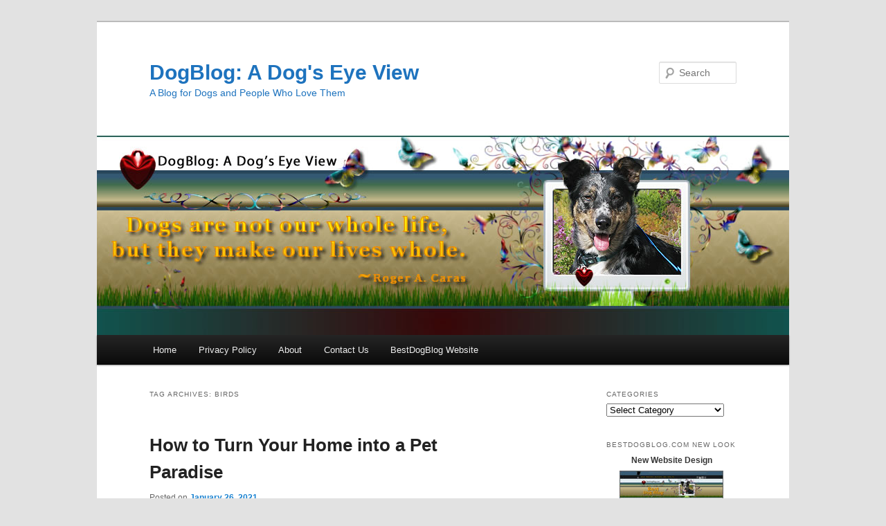

--- FILE ---
content_type: text/html; charset=UTF-8
request_url: https://dogblog.inet-success.com/tag/birds/
body_size: 13152
content:
<!DOCTYPE html>
<!--[if IE 6]>
<html id="ie6" lang="en-US">
<![endif]-->
<!--[if IE 7]>
<html id="ie7" lang="en-US">
<![endif]-->
<!--[if IE 8]>
<html id="ie8" lang="en-US">
<![endif]-->
<!--[if !(IE 6) & !(IE 7) & !(IE 8)]><!-->
<html lang="en-US">
<!--<![endif]-->
<head>
<meta charset="UTF-8" />
<meta name="viewport" content="width=device-width, initial-scale=1.0" />
<title>
birds | DogBlog: A Dog&#039;s Eye View	</title>
<link rel="profile" href="https://gmpg.org/xfn/11" />
<link rel="stylesheet" type="text/css" media="all" href="https://dogblog.inet-success.com/wp-content/themes/twentyeleven/style.css?ver=20250415" />
<link rel="pingback" href="https://dogblog.inet-success.com/xmlrpc.php">
<!--[if lt IE 9]>
<script src="https://dogblog.inet-success.com/wp-content/themes/twentyeleven/js/html5.js?ver=3.7.0" type="text/javascript"></script>
<![endif]-->
<meta name='robots' content='max-image-preview:large' />
	<style>img:is([sizes="auto" i], [sizes^="auto," i]) { contain-intrinsic-size: 3000px 1500px }</style>
	<link rel='dns-prefetch' href='//www.googletagmanager.com' />
<link rel="alternate" type="application/rss+xml" title="DogBlog: A Dog&#039;s Eye View &raquo; Feed" href="https://dogblog.inet-success.com/feed/" />
<link rel="alternate" type="application/rss+xml" title="DogBlog: A Dog&#039;s Eye View &raquo; Comments Feed" href="https://dogblog.inet-success.com/comments/feed/" />
<link rel="alternate" type="application/rss+xml" title="DogBlog: A Dog&#039;s Eye View &raquo; birds Tag Feed" href="https://dogblog.inet-success.com/tag/birds/feed/" />
<script type="text/javascript">
/* <![CDATA[ */
window._wpemojiSettings = {"baseUrl":"https:\/\/s.w.org\/images\/core\/emoji\/16.0.1\/72x72\/","ext":".png","svgUrl":"https:\/\/s.w.org\/images\/core\/emoji\/16.0.1\/svg\/","svgExt":".svg","source":{"concatemoji":"https:\/\/dogblog.inet-success.com\/wp-includes\/js\/wp-emoji-release.min.js?ver=6.8.3"}};
/*! This file is auto-generated */
!function(s,n){var o,i,e;function c(e){try{var t={supportTests:e,timestamp:(new Date).valueOf()};sessionStorage.setItem(o,JSON.stringify(t))}catch(e){}}function p(e,t,n){e.clearRect(0,0,e.canvas.width,e.canvas.height),e.fillText(t,0,0);var t=new Uint32Array(e.getImageData(0,0,e.canvas.width,e.canvas.height).data),a=(e.clearRect(0,0,e.canvas.width,e.canvas.height),e.fillText(n,0,0),new Uint32Array(e.getImageData(0,0,e.canvas.width,e.canvas.height).data));return t.every(function(e,t){return e===a[t]})}function u(e,t){e.clearRect(0,0,e.canvas.width,e.canvas.height),e.fillText(t,0,0);for(var n=e.getImageData(16,16,1,1),a=0;a<n.data.length;a++)if(0!==n.data[a])return!1;return!0}function f(e,t,n,a){switch(t){case"flag":return n(e,"\ud83c\udff3\ufe0f\u200d\u26a7\ufe0f","\ud83c\udff3\ufe0f\u200b\u26a7\ufe0f")?!1:!n(e,"\ud83c\udde8\ud83c\uddf6","\ud83c\udde8\u200b\ud83c\uddf6")&&!n(e,"\ud83c\udff4\udb40\udc67\udb40\udc62\udb40\udc65\udb40\udc6e\udb40\udc67\udb40\udc7f","\ud83c\udff4\u200b\udb40\udc67\u200b\udb40\udc62\u200b\udb40\udc65\u200b\udb40\udc6e\u200b\udb40\udc67\u200b\udb40\udc7f");case"emoji":return!a(e,"\ud83e\udedf")}return!1}function g(e,t,n,a){var r="undefined"!=typeof WorkerGlobalScope&&self instanceof WorkerGlobalScope?new OffscreenCanvas(300,150):s.createElement("canvas"),o=r.getContext("2d",{willReadFrequently:!0}),i=(o.textBaseline="top",o.font="600 32px Arial",{});return e.forEach(function(e){i[e]=t(o,e,n,a)}),i}function t(e){var t=s.createElement("script");t.src=e,t.defer=!0,s.head.appendChild(t)}"undefined"!=typeof Promise&&(o="wpEmojiSettingsSupports",i=["flag","emoji"],n.supports={everything:!0,everythingExceptFlag:!0},e=new Promise(function(e){s.addEventListener("DOMContentLoaded",e,{once:!0})}),new Promise(function(t){var n=function(){try{var e=JSON.parse(sessionStorage.getItem(o));if("object"==typeof e&&"number"==typeof e.timestamp&&(new Date).valueOf()<e.timestamp+604800&&"object"==typeof e.supportTests)return e.supportTests}catch(e){}return null}();if(!n){if("undefined"!=typeof Worker&&"undefined"!=typeof OffscreenCanvas&&"undefined"!=typeof URL&&URL.createObjectURL&&"undefined"!=typeof Blob)try{var e="postMessage("+g.toString()+"("+[JSON.stringify(i),f.toString(),p.toString(),u.toString()].join(",")+"));",a=new Blob([e],{type:"text/javascript"}),r=new Worker(URL.createObjectURL(a),{name:"wpTestEmojiSupports"});return void(r.onmessage=function(e){c(n=e.data),r.terminate(),t(n)})}catch(e){}c(n=g(i,f,p,u))}t(n)}).then(function(e){for(var t in e)n.supports[t]=e[t],n.supports.everything=n.supports.everything&&n.supports[t],"flag"!==t&&(n.supports.everythingExceptFlag=n.supports.everythingExceptFlag&&n.supports[t]);n.supports.everythingExceptFlag=n.supports.everythingExceptFlag&&!n.supports.flag,n.DOMReady=!1,n.readyCallback=function(){n.DOMReady=!0}}).then(function(){return e}).then(function(){var e;n.supports.everything||(n.readyCallback(),(e=n.source||{}).concatemoji?t(e.concatemoji):e.wpemoji&&e.twemoji&&(t(e.twemoji),t(e.wpemoji)))}))}((window,document),window._wpemojiSettings);
/* ]]> */
</script>
<style id='wp-emoji-styles-inline-css' type='text/css'>

	img.wp-smiley, img.emoji {
		display: inline !important;
		border: none !important;
		box-shadow: none !important;
		height: 1em !important;
		width: 1em !important;
		margin: 0 0.07em !important;
		vertical-align: -0.1em !important;
		background: none !important;
		padding: 0 !important;
	}
</style>
<link rel='stylesheet' id='wp-block-library-css' href='https://dogblog.inet-success.com/wp-includes/css/dist/block-library/style.min.css?ver=6.8.3' type='text/css' media='all' />
<style id='wp-block-library-theme-inline-css' type='text/css'>
.wp-block-audio :where(figcaption){color:#555;font-size:13px;text-align:center}.is-dark-theme .wp-block-audio :where(figcaption){color:#ffffffa6}.wp-block-audio{margin:0 0 1em}.wp-block-code{border:1px solid #ccc;border-radius:4px;font-family:Menlo,Consolas,monaco,monospace;padding:.8em 1em}.wp-block-embed :where(figcaption){color:#555;font-size:13px;text-align:center}.is-dark-theme .wp-block-embed :where(figcaption){color:#ffffffa6}.wp-block-embed{margin:0 0 1em}.blocks-gallery-caption{color:#555;font-size:13px;text-align:center}.is-dark-theme .blocks-gallery-caption{color:#ffffffa6}:root :where(.wp-block-image figcaption){color:#555;font-size:13px;text-align:center}.is-dark-theme :root :where(.wp-block-image figcaption){color:#ffffffa6}.wp-block-image{margin:0 0 1em}.wp-block-pullquote{border-bottom:4px solid;border-top:4px solid;color:currentColor;margin-bottom:1.75em}.wp-block-pullquote cite,.wp-block-pullquote footer,.wp-block-pullquote__citation{color:currentColor;font-size:.8125em;font-style:normal;text-transform:uppercase}.wp-block-quote{border-left:.25em solid;margin:0 0 1.75em;padding-left:1em}.wp-block-quote cite,.wp-block-quote footer{color:currentColor;font-size:.8125em;font-style:normal;position:relative}.wp-block-quote:where(.has-text-align-right){border-left:none;border-right:.25em solid;padding-left:0;padding-right:1em}.wp-block-quote:where(.has-text-align-center){border:none;padding-left:0}.wp-block-quote.is-large,.wp-block-quote.is-style-large,.wp-block-quote:where(.is-style-plain){border:none}.wp-block-search .wp-block-search__label{font-weight:700}.wp-block-search__button{border:1px solid #ccc;padding:.375em .625em}:where(.wp-block-group.has-background){padding:1.25em 2.375em}.wp-block-separator.has-css-opacity{opacity:.4}.wp-block-separator{border:none;border-bottom:2px solid;margin-left:auto;margin-right:auto}.wp-block-separator.has-alpha-channel-opacity{opacity:1}.wp-block-separator:not(.is-style-wide):not(.is-style-dots){width:100px}.wp-block-separator.has-background:not(.is-style-dots){border-bottom:none;height:1px}.wp-block-separator.has-background:not(.is-style-wide):not(.is-style-dots){height:2px}.wp-block-table{margin:0 0 1em}.wp-block-table td,.wp-block-table th{word-break:normal}.wp-block-table :where(figcaption){color:#555;font-size:13px;text-align:center}.is-dark-theme .wp-block-table :where(figcaption){color:#ffffffa6}.wp-block-video :where(figcaption){color:#555;font-size:13px;text-align:center}.is-dark-theme .wp-block-video :where(figcaption){color:#ffffffa6}.wp-block-video{margin:0 0 1em}:root :where(.wp-block-template-part.has-background){margin-bottom:0;margin-top:0;padding:1.25em 2.375em}
</style>
<style id='classic-theme-styles-inline-css' type='text/css'>
/*! This file is auto-generated */
.wp-block-button__link{color:#fff;background-color:#32373c;border-radius:9999px;box-shadow:none;text-decoration:none;padding:calc(.667em + 2px) calc(1.333em + 2px);font-size:1.125em}.wp-block-file__button{background:#32373c;color:#fff;text-decoration:none}
</style>
<style id='global-styles-inline-css' type='text/css'>
:root{--wp--preset--aspect-ratio--square: 1;--wp--preset--aspect-ratio--4-3: 4/3;--wp--preset--aspect-ratio--3-4: 3/4;--wp--preset--aspect-ratio--3-2: 3/2;--wp--preset--aspect-ratio--2-3: 2/3;--wp--preset--aspect-ratio--16-9: 16/9;--wp--preset--aspect-ratio--9-16: 9/16;--wp--preset--color--black: #000;--wp--preset--color--cyan-bluish-gray: #abb8c3;--wp--preset--color--white: #fff;--wp--preset--color--pale-pink: #f78da7;--wp--preset--color--vivid-red: #cf2e2e;--wp--preset--color--luminous-vivid-orange: #ff6900;--wp--preset--color--luminous-vivid-amber: #fcb900;--wp--preset--color--light-green-cyan: #7bdcb5;--wp--preset--color--vivid-green-cyan: #00d084;--wp--preset--color--pale-cyan-blue: #8ed1fc;--wp--preset--color--vivid-cyan-blue: #0693e3;--wp--preset--color--vivid-purple: #9b51e0;--wp--preset--color--blue: #1982d1;--wp--preset--color--dark-gray: #373737;--wp--preset--color--medium-gray: #666;--wp--preset--color--light-gray: #e2e2e2;--wp--preset--gradient--vivid-cyan-blue-to-vivid-purple: linear-gradient(135deg,rgba(6,147,227,1) 0%,rgb(155,81,224) 100%);--wp--preset--gradient--light-green-cyan-to-vivid-green-cyan: linear-gradient(135deg,rgb(122,220,180) 0%,rgb(0,208,130) 100%);--wp--preset--gradient--luminous-vivid-amber-to-luminous-vivid-orange: linear-gradient(135deg,rgba(252,185,0,1) 0%,rgba(255,105,0,1) 100%);--wp--preset--gradient--luminous-vivid-orange-to-vivid-red: linear-gradient(135deg,rgba(255,105,0,1) 0%,rgb(207,46,46) 100%);--wp--preset--gradient--very-light-gray-to-cyan-bluish-gray: linear-gradient(135deg,rgb(238,238,238) 0%,rgb(169,184,195) 100%);--wp--preset--gradient--cool-to-warm-spectrum: linear-gradient(135deg,rgb(74,234,220) 0%,rgb(151,120,209) 20%,rgb(207,42,186) 40%,rgb(238,44,130) 60%,rgb(251,105,98) 80%,rgb(254,248,76) 100%);--wp--preset--gradient--blush-light-purple: linear-gradient(135deg,rgb(255,206,236) 0%,rgb(152,150,240) 100%);--wp--preset--gradient--blush-bordeaux: linear-gradient(135deg,rgb(254,205,165) 0%,rgb(254,45,45) 50%,rgb(107,0,62) 100%);--wp--preset--gradient--luminous-dusk: linear-gradient(135deg,rgb(255,203,112) 0%,rgb(199,81,192) 50%,rgb(65,88,208) 100%);--wp--preset--gradient--pale-ocean: linear-gradient(135deg,rgb(255,245,203) 0%,rgb(182,227,212) 50%,rgb(51,167,181) 100%);--wp--preset--gradient--electric-grass: linear-gradient(135deg,rgb(202,248,128) 0%,rgb(113,206,126) 100%);--wp--preset--gradient--midnight: linear-gradient(135deg,rgb(2,3,129) 0%,rgb(40,116,252) 100%);--wp--preset--font-size--small: 13px;--wp--preset--font-size--medium: 20px;--wp--preset--font-size--large: 36px;--wp--preset--font-size--x-large: 42px;--wp--preset--spacing--20: 0.44rem;--wp--preset--spacing--30: 0.67rem;--wp--preset--spacing--40: 1rem;--wp--preset--spacing--50: 1.5rem;--wp--preset--spacing--60: 2.25rem;--wp--preset--spacing--70: 3.38rem;--wp--preset--spacing--80: 5.06rem;--wp--preset--shadow--natural: 6px 6px 9px rgba(0, 0, 0, 0.2);--wp--preset--shadow--deep: 12px 12px 50px rgba(0, 0, 0, 0.4);--wp--preset--shadow--sharp: 6px 6px 0px rgba(0, 0, 0, 0.2);--wp--preset--shadow--outlined: 6px 6px 0px -3px rgba(255, 255, 255, 1), 6px 6px rgba(0, 0, 0, 1);--wp--preset--shadow--crisp: 6px 6px 0px rgba(0, 0, 0, 1);}:where(.is-layout-flex){gap: 0.5em;}:where(.is-layout-grid){gap: 0.5em;}body .is-layout-flex{display: flex;}.is-layout-flex{flex-wrap: wrap;align-items: center;}.is-layout-flex > :is(*, div){margin: 0;}body .is-layout-grid{display: grid;}.is-layout-grid > :is(*, div){margin: 0;}:where(.wp-block-columns.is-layout-flex){gap: 2em;}:where(.wp-block-columns.is-layout-grid){gap: 2em;}:where(.wp-block-post-template.is-layout-flex){gap: 1.25em;}:where(.wp-block-post-template.is-layout-grid){gap: 1.25em;}.has-black-color{color: var(--wp--preset--color--black) !important;}.has-cyan-bluish-gray-color{color: var(--wp--preset--color--cyan-bluish-gray) !important;}.has-white-color{color: var(--wp--preset--color--white) !important;}.has-pale-pink-color{color: var(--wp--preset--color--pale-pink) !important;}.has-vivid-red-color{color: var(--wp--preset--color--vivid-red) !important;}.has-luminous-vivid-orange-color{color: var(--wp--preset--color--luminous-vivid-orange) !important;}.has-luminous-vivid-amber-color{color: var(--wp--preset--color--luminous-vivid-amber) !important;}.has-light-green-cyan-color{color: var(--wp--preset--color--light-green-cyan) !important;}.has-vivid-green-cyan-color{color: var(--wp--preset--color--vivid-green-cyan) !important;}.has-pale-cyan-blue-color{color: var(--wp--preset--color--pale-cyan-blue) !important;}.has-vivid-cyan-blue-color{color: var(--wp--preset--color--vivid-cyan-blue) !important;}.has-vivid-purple-color{color: var(--wp--preset--color--vivid-purple) !important;}.has-black-background-color{background-color: var(--wp--preset--color--black) !important;}.has-cyan-bluish-gray-background-color{background-color: var(--wp--preset--color--cyan-bluish-gray) !important;}.has-white-background-color{background-color: var(--wp--preset--color--white) !important;}.has-pale-pink-background-color{background-color: var(--wp--preset--color--pale-pink) !important;}.has-vivid-red-background-color{background-color: var(--wp--preset--color--vivid-red) !important;}.has-luminous-vivid-orange-background-color{background-color: var(--wp--preset--color--luminous-vivid-orange) !important;}.has-luminous-vivid-amber-background-color{background-color: var(--wp--preset--color--luminous-vivid-amber) !important;}.has-light-green-cyan-background-color{background-color: var(--wp--preset--color--light-green-cyan) !important;}.has-vivid-green-cyan-background-color{background-color: var(--wp--preset--color--vivid-green-cyan) !important;}.has-pale-cyan-blue-background-color{background-color: var(--wp--preset--color--pale-cyan-blue) !important;}.has-vivid-cyan-blue-background-color{background-color: var(--wp--preset--color--vivid-cyan-blue) !important;}.has-vivid-purple-background-color{background-color: var(--wp--preset--color--vivid-purple) !important;}.has-black-border-color{border-color: var(--wp--preset--color--black) !important;}.has-cyan-bluish-gray-border-color{border-color: var(--wp--preset--color--cyan-bluish-gray) !important;}.has-white-border-color{border-color: var(--wp--preset--color--white) !important;}.has-pale-pink-border-color{border-color: var(--wp--preset--color--pale-pink) !important;}.has-vivid-red-border-color{border-color: var(--wp--preset--color--vivid-red) !important;}.has-luminous-vivid-orange-border-color{border-color: var(--wp--preset--color--luminous-vivid-orange) !important;}.has-luminous-vivid-amber-border-color{border-color: var(--wp--preset--color--luminous-vivid-amber) !important;}.has-light-green-cyan-border-color{border-color: var(--wp--preset--color--light-green-cyan) !important;}.has-vivid-green-cyan-border-color{border-color: var(--wp--preset--color--vivid-green-cyan) !important;}.has-pale-cyan-blue-border-color{border-color: var(--wp--preset--color--pale-cyan-blue) !important;}.has-vivid-cyan-blue-border-color{border-color: var(--wp--preset--color--vivid-cyan-blue) !important;}.has-vivid-purple-border-color{border-color: var(--wp--preset--color--vivid-purple) !important;}.has-vivid-cyan-blue-to-vivid-purple-gradient-background{background: var(--wp--preset--gradient--vivid-cyan-blue-to-vivid-purple) !important;}.has-light-green-cyan-to-vivid-green-cyan-gradient-background{background: var(--wp--preset--gradient--light-green-cyan-to-vivid-green-cyan) !important;}.has-luminous-vivid-amber-to-luminous-vivid-orange-gradient-background{background: var(--wp--preset--gradient--luminous-vivid-amber-to-luminous-vivid-orange) !important;}.has-luminous-vivid-orange-to-vivid-red-gradient-background{background: var(--wp--preset--gradient--luminous-vivid-orange-to-vivid-red) !important;}.has-very-light-gray-to-cyan-bluish-gray-gradient-background{background: var(--wp--preset--gradient--very-light-gray-to-cyan-bluish-gray) !important;}.has-cool-to-warm-spectrum-gradient-background{background: var(--wp--preset--gradient--cool-to-warm-spectrum) !important;}.has-blush-light-purple-gradient-background{background: var(--wp--preset--gradient--blush-light-purple) !important;}.has-blush-bordeaux-gradient-background{background: var(--wp--preset--gradient--blush-bordeaux) !important;}.has-luminous-dusk-gradient-background{background: var(--wp--preset--gradient--luminous-dusk) !important;}.has-pale-ocean-gradient-background{background: var(--wp--preset--gradient--pale-ocean) !important;}.has-electric-grass-gradient-background{background: var(--wp--preset--gradient--electric-grass) !important;}.has-midnight-gradient-background{background: var(--wp--preset--gradient--midnight) !important;}.has-small-font-size{font-size: var(--wp--preset--font-size--small) !important;}.has-medium-font-size{font-size: var(--wp--preset--font-size--medium) !important;}.has-large-font-size{font-size: var(--wp--preset--font-size--large) !important;}.has-x-large-font-size{font-size: var(--wp--preset--font-size--x-large) !important;}
:where(.wp-block-post-template.is-layout-flex){gap: 1.25em;}:where(.wp-block-post-template.is-layout-grid){gap: 1.25em;}
:where(.wp-block-columns.is-layout-flex){gap: 2em;}:where(.wp-block-columns.is-layout-grid){gap: 2em;}
:root :where(.wp-block-pullquote){font-size: 1.5em;line-height: 1.6;}
</style>
<link rel='stylesheet' id='twentyeleven-block-style-css' href='https://dogblog.inet-success.com/wp-content/themes/twentyeleven/blocks.css?ver=20240703' type='text/css' media='all' />
<script type="text/javascript" src="https://ajax.googleapis.com/ajax/libs/prototype/1.7.1.0/prototype.js?ver=1.7.1" id="prototype-js"></script>
<script type="text/javascript" src="https://ajax.googleapis.com/ajax/libs/scriptaculous/1.9.0/scriptaculous.js?ver=1.9.0" id="scriptaculous-root-js"></script>
<script type="text/javascript" src="https://ajax.googleapis.com/ajax/libs/scriptaculous/1.9.0/effects.js?ver=1.9.0" id="scriptaculous-effects-js"></script>
<script type="text/javascript" src="https://dogblog.inet-success.com/wp-content/plugins/lightbox-2/lightbox.js?ver=1.8" id="lightbox-js"></script>

<!-- Google tag (gtag.js) snippet added by Site Kit -->
<!-- Google Analytics snippet added by Site Kit -->
<script type="text/javascript" src="https://www.googletagmanager.com/gtag/js?id=GT-PLVXHT7R" id="google_gtagjs-js" async></script>
<script type="text/javascript" id="google_gtagjs-js-after">
/* <![CDATA[ */
window.dataLayer = window.dataLayer || [];function gtag(){dataLayer.push(arguments);}
gtag("set","linker",{"domains":["dogblog.inet-success.com"]});
gtag("js", new Date());
gtag("set", "developer_id.dZTNiMT", true);
gtag("config", "GT-PLVXHT7R");
 window._googlesitekit = window._googlesitekit || {}; window._googlesitekit.throttledEvents = []; window._googlesitekit.gtagEvent = (name, data) => { var key = JSON.stringify( { name, data } ); if ( !! window._googlesitekit.throttledEvents[ key ] ) { return; } window._googlesitekit.throttledEvents[ key ] = true; setTimeout( () => { delete window._googlesitekit.throttledEvents[ key ]; }, 5 ); gtag( "event", name, { ...data, event_source: "site-kit" } ); }; 
/* ]]> */
</script>
<link rel="https://api.w.org/" href="https://dogblog.inet-success.com/wp-json/" /><link rel="alternate" title="JSON" type="application/json" href="https://dogblog.inet-success.com/wp-json/wp/v2/tags/233" /><link rel="EditURI" type="application/rsd+xml" title="RSD" href="https://dogblog.inet-success.com/xmlrpc.php?rsd" />
<meta name="generator" content="WordPress 6.8.3" />
<meta name="generator" content="Site Kit by Google 1.159.0" />
	<!-- begin lightbox scripts -->
	<script type="text/javascript">
    //<![CDATA[
    document.write('<link rel="stylesheet" href="https://dogblog.inet-success.com/wp-content/plugins/lightbox-2/Themes/Black/lightbox.css" type="text/css" media="screen" />');
    //]]>
    </script>
	<!-- end lightbox scripts -->
		<style type="text/css" id="twentyeleven-header-css">
				#site-title a,
		#site-description {
			color: #1e73be;
		}
		</style>
		</head>

<body class="archive tag tag-birds tag-233 wp-embed-responsive wp-theme-twentyeleven single-author two-column right-sidebar">
<div class="skip-link"><a class="assistive-text" href="#content">Skip to primary content</a></div><div class="skip-link"><a class="assistive-text" href="#secondary">Skip to secondary content</a></div><div id="page" class="hfeed">
	<header id="branding">
			<hgroup>
							<h1 id="site-title"><span><a href="https://dogblog.inet-success.com/" rel="home" >DogBlog: A Dog&#039;s Eye View</a></span></h1>
				<h2 id="site-description">A Blog for Dogs and People Who Love Them</h2>
			</hgroup>

						<a href="https://dogblog.inet-success.com/" rel="home" >
				<img src="https://dogblog.inet-success.com/wp-content/uploads/2020/02/dog-blog-header.jpg" width="1000" height="288" alt="DogBlog: A Dog&#039;s Eye View" srcset="https://dogblog.inet-success.com/wp-content/uploads/2020/02/dog-blog-header.jpg 1000w, https://dogblog.inet-success.com/wp-content/uploads/2020/02/dog-blog-header-300x86.jpg 300w, https://dogblog.inet-success.com/wp-content/uploads/2020/02/dog-blog-header-768x221.jpg 768w, https://dogblog.inet-success.com/wp-content/uploads/2020/02/dog-blog-header-500x144.jpg 500w" sizes="(max-width: 1000px) 100vw, 1000px" decoding="async" fetchpriority="high" />			</a>
			
									<form method="get" id="searchform" action="https://dogblog.inet-success.com/">
		<label for="s" class="assistive-text">Search</label>
		<input type="text" class="field" name="s" id="s" placeholder="Search" />
		<input type="submit" class="submit" name="submit" id="searchsubmit" value="Search" />
	</form>
			
			<nav id="access">
				<h3 class="assistive-text">Main menu</h3>
				<div class="menu-menu-1-container"><ul id="menu-menu-1" class="menu"><li id="menu-item-2684" class="menu-item menu-item-type-custom menu-item-object-custom menu-item-home menu-item-2684"><a href="https://dogblog.inet-success.com/">Home</a></li>
<li id="menu-item-2685" class="menu-item menu-item-type-post_type menu-item-object-page menu-item-privacy-policy menu-item-2685"><a rel="privacy-policy" href="https://dogblog.inet-success.com/privacy-policy/">Privacy Policy</a></li>
<li id="menu-item-2687" class="menu-item menu-item-type-post_type menu-item-object-page menu-item-2687"><a href="https://dogblog.inet-success.com/about/">About</a></li>
<li id="menu-item-2704" class="menu-item menu-item-type-post_type menu-item-object-page menu-item-2704"><a href="https://dogblog.inet-success.com/contact-us/">Contact Us</a></li>
<li id="menu-item-2714" class="menu-item menu-item-type-custom menu-item-object-custom menu-item-2714"><a href="https://www.inet-success.com/BestDogBlog">BestDogBlog Website</a></li>
</ul></div>			</nav><!-- #access -->
	</header><!-- #branding -->


	<div id="main">

		<section id="primary">
			<div id="content" role="main">

			
				<header class="page-header">
					<h1 class="page-title">
					Tag Archives: <span>birds</span>					</h1>

									</header>

				
				
					
	<article id="post-2554" class="post-2554 post type-post status-publish format-standard hentry category-dog-health category-guest-blog tag-birds tag-cats tag-dogs tag-fish tag-pets tag-rabbits">
		<header class="entry-header">
						<h1 class="entry-title"><a href="https://dogblog.inet-success.com/2021/01/how-to-turn-your-home-into-a-pet-paradise/" rel="bookmark">How to Turn Your Home into a Pet Paradise</a></h1>
			
						<div class="entry-meta">
				<span class="sep">Posted on </span><a href="https://dogblog.inet-success.com/2021/01/how-to-turn-your-home-into-a-pet-paradise/" title="7:45 pm" rel="bookmark"><time class="entry-date" datetime="2021-01-26T19:45:55-04:00">January 26, 2021</time></a><span class="by-author"> <span class="sep"> by </span> <span class="author vcard"><a class="url fn n" href="https://dogblog.inet-success.com/author/julsinet/" title="View all posts by Julie Walton" rel="author">Julie Walton</a></span></span>			</div><!-- .entry-meta -->
			
					</header><!-- .entry-header -->

				<div class="entry-content">
			
<p>Guest Post by: Dirce Guerra</p>



<p></p>



<p>If you consider yourself a pet lover, there’s no doubt that you want the absolute best for your furry, finned, or feathered pals. Whether you have dogs, cats, birds, or other animals, it’s important to make sure that they are safe, happy, and comfortable. After all, your home is their home! Make sure you take a few simple steps to turn your home into a paradise for your pets so they can thrive. When pets are comfortable and happy, they’ll be healthier and likely live longer, too. Read on for some&nbsp;<a rel="noreferrer noopener" href="https://porch.com/advice/building-a-home-for-your-pampered-pet" target="_blank">tips</a>&nbsp;that will help you make a few simple changes to create the ultimate pet paradise.</p>



<p><strong>Dogs</strong></p>



<figure class="wp-block-image size-large is-style-default"><img decoding="async" width="500" height="334" src="https://dogblog.inet-success.com/wp-content/uploads/2021/01/happy-dog.jpg" alt="Happy dog." class="wp-image-2560" srcset="https://dogblog.inet-success.com/wp-content/uploads/2021/01/happy-dog.jpg 500w, https://dogblog.inet-success.com/wp-content/uploads/2021/01/happy-dog-300x200.jpg 300w, https://dogblog.inet-success.com/wp-content/uploads/2021/01/happy-dog-449x300.jpg 449w" sizes="(max-width: 500px) 100vw, 500px" /></figure>



<p>Dogs are man’s best friend, and that’s why it’s vital to keep them comfy and happy at home. Here are some tips for setting up a pooch paradise:</p>



<ul class="wp-block-list"><li><strong>Designate a dog-friendly resting space:&nbsp;</strong>Dogs like soft, comfortable areas where they can sleep and feel safe. Create a sleeping spot in your home that’s up to their standards, such as a cozy corner of the living room or perhaps even a spot near your own bed. Dogs prefer natural fabrics like cotton, so look for dog beds made of this or other organic materials. The softer the dog bed, the happier they’ll be.</li><li><strong>Keep their space tidy:&nbsp;</strong>Your home is your dog’s territory, so it’s important that they feel free to move around. Keep your home free of clutter, and don’t block your dog’s line of sight. Dogs need to be able to see through doorways and out of windows. A neat, clean space will make your pup comfortable and help them to feel like they’re able to protect their home since they can see any activity that’s going on around them.</li><li><strong>Don’t use cleaning chemicals:&nbsp;</strong>Heavy-duty household cleaners often contain harsh, potentially toxic chemicals that can cause health problems in dogs (and other pets). Use cleaners that contain natural ingredients that won’t be dangerous if they’re ingested or breathed in. This won’t just benefit your dog – it will also benefit everyone else in the household, too!</li><li><strong>Avoid using essential oils or strong fragrances:&nbsp;</strong>Essential oils can make your home smell wonderful, but they can also be highly toxic to dogs and other pets. Stay away from using any&nbsp;essential oils&nbsp;that can be accidentally ingested or breathed in since they may cause a number of serious health problems for canines and many other animals. Stick to other means of freshening the air in your home, like potpourri or scented candles made without essential oils as fragrance. Certain scents like citrus, ammonia, and perfumes can be upsetting to dogs, even if we humans aren’t bothered by them.</li><li><strong>Designate a place for food and water:&nbsp;</strong>It’s in your dog’s instinct to protect his food and water. To make him feel comfortable, select a place in your home that will be used solely for feeding. When you create a “dining space’ for your dog, they’ll feel comfortable and in control of their environment and won’t have to worry about potential “predators” sneaking up and stealing their food.</li></ul>



 <a href="https://dogblog.inet-success.com/2021/01/how-to-turn-your-home-into-a-pet-paradise/#more-2554" class="more-link">Continue reading <span class="meta-nav">&rarr;</span></a>					</div><!-- .entry-content -->
		
		<footer class="entry-meta">
			
										<span class="cat-links">
					<span class="entry-utility-prep entry-utility-prep-cat-links">Posted in</span> <a href="https://dogblog.inet-success.com/category/dog-health/" rel="category tag">Dog Health</a>, <a href="https://dogblog.inet-success.com/category/guest-blog/" rel="category tag">Guest Blog</a>			</span>
							
										<span class="sep"> | </span>
								<span class="tag-links">
					<span class="entry-utility-prep entry-utility-prep-tag-links">Tagged</span> <a href="https://dogblog.inet-success.com/tag/birds/" rel="tag">birds</a>, <a href="https://dogblog.inet-success.com/tag/cats/" rel="tag">cats</a>, <a href="https://dogblog.inet-success.com/tag/dogs/" rel="tag">dogs</a>, <a href="https://dogblog.inet-success.com/tag/fish/" rel="tag">fish</a>, <a href="https://dogblog.inet-success.com/tag/pets/" rel="tag">pets</a>, <a href="https://dogblog.inet-success.com/tag/rabbits/" rel="tag">rabbits</a>			</span>
							
			
					</footer><!-- .entry-meta -->
	</article><!-- #post-2554 -->

				
				
			
			</div><!-- #content -->
		</section><!-- #primary -->

		<div id="secondary" class="widget-area" role="complementary">
			<aside id="categories-3" class="widget widget_categories"><h3 class="widget-title">Categories</h3><form action="https://dogblog.inet-success.com" method="get"><label class="screen-reader-text" for="cat">Categories</label><select  name='cat' id='cat' class='postform'>
	<option value='-1'>Select Category</option>
	<option class="level-0" value="73">Animal Humor</option>
	<option class="level-0" value="15">Animal Rescue Shelters</option>
	<option class="level-0" value="5">Animal Stories</option>
	<option class="level-0" value="8">Dog Groomers &amp; Kennels</option>
	<option class="level-0" value="43">Dog Health</option>
	<option class="level-0" value="13">Dog Toys</option>
	<option class="level-0" value="10">Dog Training</option>
	<option class="level-0" value="99">Dogs Help People</option>
	<option class="level-0" value="7">Extras</option>
	<option class="level-0" value="167">Guest Blog</option>
	<option class="level-0" value="11">How To</option>
	<option class="level-0" value="4">Maggie, the Rescued</option>
	<option class="level-0" value="148">Pet Connections</option>
	<option class="level-0" value="135">Pet News</option>
	<option class="level-0" value="131">Pet Reviews</option>
	<option class="level-0" value="6">Pet Supplies</option>
	<option class="level-0" value="17">Pets Speak Up</option>
	<option class="level-0" value="141">Rescued Dog Bella</option>
	<option class="level-0" value="247">Travel with Pets</option>
	<option class="level-0" value="1">Welcome to our DogBlog</option>
</select>
</form><script type="text/javascript">
/* <![CDATA[ */

(function() {
	var dropdown = document.getElementById( "cat" );
	function onCatChange() {
		if ( dropdown.options[ dropdown.selectedIndex ].value > 0 ) {
			dropdown.parentNode.submit();
		}
	}
	dropdown.onchange = onCatChange;
})();

/* ]]> */
</script>
</aside><aside id="text-3" class="widget widget_text"><h3 class="widget-title">BestDogBlog.com New Look</h3>			<div class="textwidget"><div align="center"><p><strong>New Website Design</strong><br />
<a href="https://www.inet-success.com/BestDogBlog/" target="_blank"><img src="http://dogblog.inet-success.com/images/BestDogBlog-new.jpg" width="150" height="100" border="0" /></a></p></div></div>
		</aside><aside id="archives-3" class="widget widget_archive"><h3 class="widget-title">DogBlog Archives</h3>		<label class="screen-reader-text" for="archives-dropdown-3">DogBlog Archives</label>
		<select id="archives-dropdown-3" name="archive-dropdown">
			
			<option value="">Select Month</option>
				<option value='https://dogblog.inet-success.com/2025/12/'> December 2025 </option>
	<option value='https://dogblog.inet-success.com/2025/11/'> November 2025 </option>
	<option value='https://dogblog.inet-success.com/2025/10/'> October 2025 </option>
	<option value='https://dogblog.inet-success.com/2025/09/'> September 2025 </option>
	<option value='https://dogblog.inet-success.com/2025/08/'> August 2025 </option>
	<option value='https://dogblog.inet-success.com/2025/07/'> July 2025 </option>
	<option value='https://dogblog.inet-success.com/2025/05/'> May 2025 </option>
	<option value='https://dogblog.inet-success.com/2025/04/'> April 2025 </option>
	<option value='https://dogblog.inet-success.com/2025/02/'> February 2025 </option>
	<option value='https://dogblog.inet-success.com/2024/10/'> October 2024 </option>
	<option value='https://dogblog.inet-success.com/2024/03/'> March 2024 </option>
	<option value='https://dogblog.inet-success.com/2021/11/'> November 2021 </option>
	<option value='https://dogblog.inet-success.com/2021/05/'> May 2021 </option>
	<option value='https://dogblog.inet-success.com/2021/03/'> March 2021 </option>
	<option value='https://dogblog.inet-success.com/2021/01/'> January 2021 </option>
	<option value='https://dogblog.inet-success.com/2020/10/'> October 2020 </option>
	<option value='https://dogblog.inet-success.com/2020/04/'> April 2020 </option>
	<option value='https://dogblog.inet-success.com/2020/03/'> March 2020 </option>
	<option value='https://dogblog.inet-success.com/2020/02/'> February 2020 </option>
	<option value='https://dogblog.inet-success.com/2019/11/'> November 2019 </option>
	<option value='https://dogblog.inet-success.com/2019/09/'> September 2019 </option>
	<option value='https://dogblog.inet-success.com/2019/08/'> August 2019 </option>
	<option value='https://dogblog.inet-success.com/2019/07/'> July 2019 </option>
	<option value='https://dogblog.inet-success.com/2019/06/'> June 2019 </option>
	<option value='https://dogblog.inet-success.com/2019/05/'> May 2019 </option>
	<option value='https://dogblog.inet-success.com/2019/03/'> March 2019 </option>
	<option value='https://dogblog.inet-success.com/2019/01/'> January 2019 </option>
	<option value='https://dogblog.inet-success.com/2018/09/'> September 2018 </option>
	<option value='https://dogblog.inet-success.com/2018/07/'> July 2018 </option>
	<option value='https://dogblog.inet-success.com/2018/06/'> June 2018 </option>
	<option value='https://dogblog.inet-success.com/2018/04/'> April 2018 </option>
	<option value='https://dogblog.inet-success.com/2018/03/'> March 2018 </option>
	<option value='https://dogblog.inet-success.com/2018/02/'> February 2018 </option>
	<option value='https://dogblog.inet-success.com/2017/12/'> December 2017 </option>
	<option value='https://dogblog.inet-success.com/2017/11/'> November 2017 </option>
	<option value='https://dogblog.inet-success.com/2017/10/'> October 2017 </option>
	<option value='https://dogblog.inet-success.com/2017/09/'> September 2017 </option>
	<option value='https://dogblog.inet-success.com/2017/07/'> July 2017 </option>
	<option value='https://dogblog.inet-success.com/2017/03/'> March 2017 </option>
	<option value='https://dogblog.inet-success.com/2016/09/'> September 2016 </option>
	<option value='https://dogblog.inet-success.com/2016/05/'> May 2016 </option>
	<option value='https://dogblog.inet-success.com/2016/02/'> February 2016 </option>
	<option value='https://dogblog.inet-success.com/2015/12/'> December 2015 </option>
	<option value='https://dogblog.inet-success.com/2015/11/'> November 2015 </option>
	<option value='https://dogblog.inet-success.com/2015/10/'> October 2015 </option>
	<option value='https://dogblog.inet-success.com/2015/09/'> September 2015 </option>
	<option value='https://dogblog.inet-success.com/2015/08/'> August 2015 </option>
	<option value='https://dogblog.inet-success.com/2015/07/'> July 2015 </option>
	<option value='https://dogblog.inet-success.com/2015/05/'> May 2015 </option>
	<option value='https://dogblog.inet-success.com/2014/11/'> November 2014 </option>
	<option value='https://dogblog.inet-success.com/2014/10/'> October 2014 </option>
	<option value='https://dogblog.inet-success.com/2014/07/'> July 2014 </option>
	<option value='https://dogblog.inet-success.com/2014/02/'> February 2014 </option>
	<option value='https://dogblog.inet-success.com/2013/10/'> October 2013 </option>
	<option value='https://dogblog.inet-success.com/2013/09/'> September 2013 </option>
	<option value='https://dogblog.inet-success.com/2013/07/'> July 2013 </option>
	<option value='https://dogblog.inet-success.com/2013/06/'> June 2013 </option>
	<option value='https://dogblog.inet-success.com/2013/05/'> May 2013 </option>
	<option value='https://dogblog.inet-success.com/2013/03/'> March 2013 </option>
	<option value='https://dogblog.inet-success.com/2013/01/'> January 2013 </option>
	<option value='https://dogblog.inet-success.com/2012/12/'> December 2012 </option>
	<option value='https://dogblog.inet-success.com/2012/11/'> November 2012 </option>
	<option value='https://dogblog.inet-success.com/2012/07/'> July 2012 </option>
	<option value='https://dogblog.inet-success.com/2012/06/'> June 2012 </option>
	<option value='https://dogblog.inet-success.com/2012/05/'> May 2012 </option>
	<option value='https://dogblog.inet-success.com/2011/10/'> October 2011 </option>
	<option value='https://dogblog.inet-success.com/2011/08/'> August 2011 </option>
	<option value='https://dogblog.inet-success.com/2011/05/'> May 2011 </option>
	<option value='https://dogblog.inet-success.com/2011/04/'> April 2011 </option>
	<option value='https://dogblog.inet-success.com/2010/12/'> December 2010 </option>
	<option value='https://dogblog.inet-success.com/2010/07/'> July 2010 </option>
	<option value='https://dogblog.inet-success.com/2010/05/'> May 2010 </option>
	<option value='https://dogblog.inet-success.com/2010/03/'> March 2010 </option>
	<option value='https://dogblog.inet-success.com/2009/12/'> December 2009 </option>
	<option value='https://dogblog.inet-success.com/2009/11/'> November 2009 </option>
	<option value='https://dogblog.inet-success.com/2009/10/'> October 2009 </option>
	<option value='https://dogblog.inet-success.com/2009/09/'> September 2009 </option>
	<option value='https://dogblog.inet-success.com/2009/08/'> August 2009 </option>
	<option value='https://dogblog.inet-success.com/2009/02/'> February 2009 </option>
	<option value='https://dogblog.inet-success.com/2008/10/'> October 2008 </option>
	<option value='https://dogblog.inet-success.com/2008/09/'> September 2008 </option>

		</select>

			<script type="text/javascript">
/* <![CDATA[ */

(function() {
	var dropdown = document.getElementById( "archives-dropdown-3" );
	function onSelectChange() {
		if ( dropdown.options[ dropdown.selectedIndex ].value !== '' ) {
			document.location.href = this.options[ this.selectedIndex ].value;
		}
	}
	dropdown.onchange = onSelectChange;
})();

/* ]]> */
</script>
</aside><aside id="text-11" class="widget widget_text"><h3 class="widget-title">AMAZON FINDS</h3>			<div class="textwidget"><p>Our dog, Blue Belle, is a cancer survivor. To help us pay for her various medications our family has become Amazon Affiliates. We appreciate your support.</p>
<p>Looking for some products for your puppy?  Here are some <a href="https://amzn.to/4logXAZ">Amazon Finds</a> to consider.
</p>



<img src="http://dogblog.inet-success.com/images/canine-contibutor.jpg" width="170" height="112" alt="Canine Contributor" /></p></div>
		</aside><aside id="meta-3" class="widget widget_meta"><h3 class="widget-title">Log In</h3>
		<ul>
						<li><a href="https://dogblog.inet-success.com/wp-login.php">Log in</a></li>
			<li><a href="https://dogblog.inet-success.com/feed/">Entries feed</a></li>
			<li><a href="https://dogblog.inet-success.com/comments/feed/">Comments feed</a></li>

			<li><a href="https://wordpress.org/">WordPress.org</a></li>
		</ul>

		</aside>		</div><!-- #secondary .widget-area -->

	</div><!-- #main -->

	<footer id="colophon">

			
<div id="supplementary" class="two">
		<div id="first" class="widget-area" role="complementary">
		<aside id="text-5" class="widget widget_text"><h3 class="widget-title">Connect With Us</h3>			<div class="textwidget"><p>Facebook: <a href="https://www.facebook.com/Maggie-and-Blue-Belle-Bestdogblogcom-134933686581">Maggie and Blue Belle - Bestdogblog.com </a>
</p>
<p>Website: <a href="http://bestdogblog.com/">BestDogBlog.com</a></p>
<p>Twitter: <a href="https://twitter.com/mydogblog">MyDogBlog</a></p>
</div>
		</aside>	</div><!-- #first .widget-area -->
	
		<div id="second" class="widget-area" role="complementary">
		<aside id="tag_cloud-3" class="widget widget_tag_cloud"><h3 class="widget-title">DogBlog Tags</h3><div class="tagcloud"><ul class='wp-tag-cloud' role='list'>
	<li><a href="https://dogblog.inet-success.com/tag/adopt/" class="tag-cloud-link tag-link-50 tag-link-position-1" style="font-size: 11.612903225806pt;" aria-label="adopt (4 items)">adopt</a></li>
	<li><a href="https://dogblog.inet-success.com/tag/adoption/" class="tag-cloud-link tag-link-61 tag-link-position-2" style="font-size: 9.6258064516129pt;" aria-label="adoption (2 items)">adoption</a></li>
	<li><a href="https://dogblog.inet-success.com/tag/anxiety/" class="tag-cloud-link tag-link-107 tag-link-position-3" style="font-size: 9.6258064516129pt;" aria-label="anxiety (2 items)">anxiety</a></li>
	<li><a href="https://dogblog.inet-success.com/tag/bed/" class="tag-cloud-link tag-link-27 tag-link-position-4" style="font-size: 8pt;" aria-label="bed (1 item)">bed</a></li>
	<li><a href="https://dogblog.inet-success.com/tag/best/" class="tag-cloud-link tag-link-31 tag-link-position-5" style="font-size: 8pt;" aria-label="best (1 item)">best</a></li>
	<li><a href="https://dogblog.inet-success.com/tag/boise/" class="tag-cloud-link tag-link-23 tag-link-position-6" style="font-size: 11.612903225806pt;" aria-label="Boise (4 items)">Boise</a></li>
	<li><a href="https://dogblog.inet-success.com/tag/business/" class="tag-cloud-link tag-link-239 tag-link-position-7" style="font-size: 11.612903225806pt;" aria-label="business (4 items)">business</a></li>
	<li><a href="https://dogblog.inet-success.com/tag/cancer/" class="tag-cloud-link tag-link-101 tag-link-position-8" style="font-size: 10.709677419355pt;" aria-label="cancer (3 items)">cancer</a></li>
	<li><a href="https://dogblog.inet-success.com/tag/cat/" class="tag-cloud-link tag-link-33 tag-link-position-9" style="font-size: 12.967741935484pt;" aria-label="cat (6 items)">cat</a></li>
	<li><a href="https://dogblog.inet-success.com/tag/cats/" class="tag-cloud-link tag-link-134 tag-link-position-10" style="font-size: 9.6258064516129pt;" aria-label="cats (2 items)">cats</a></li>
	<li><a href="https://dogblog.inet-success.com/tag/collar/" class="tag-cloud-link tag-link-181 tag-link-position-11" style="font-size: 9.6258064516129pt;" aria-label="collar (2 items)">collar</a></li>
	<li><a href="https://dogblog.inet-success.com/tag/crypton/" class="tag-cloud-link tag-link-35 tag-link-position-12" style="font-size: 8pt;" aria-label="Crypton (1 item)">Crypton</a></li>
	<li><a href="https://dogblog.inet-success.com/tag/dog/" class="tag-cloud-link tag-link-18 tag-link-position-13" style="font-size: 22pt;" aria-label="dog (70 items)">dog</a></li>
	<li><a href="https://dogblog.inet-success.com/tag/dogs/" class="tag-cloud-link tag-link-60 tag-link-position-14" style="font-size: 14.683870967742pt;" aria-label="dogs (10 items)">dogs</a></li>
	<li><a href="https://dogblog.inet-success.com/tag/exercise/" class="tag-cloud-link tag-link-162 tag-link-position-15" style="font-size: 9.6258064516129pt;" aria-label="exercise (2 items)">exercise</a></li>
	<li><a href="https://dogblog.inet-success.com/tag/fabric/" class="tag-cloud-link tag-link-36 tag-link-position-16" style="font-size: 8pt;" aria-label="Fabric (1 item)">Fabric</a></li>
	<li><a href="https://dogblog.inet-success.com/tag/food/" class="tag-cloud-link tag-link-97 tag-link-position-17" style="font-size: 10.709677419355pt;" aria-label="food (3 items)">food</a></li>
	<li><a href="https://dogblog.inet-success.com/tag/greenies/" class="tag-cloud-link tag-link-172 tag-link-position-18" style="font-size: 9.6258064516129pt;" aria-label="greenies (2 items)">greenies</a></li>
	<li><a href="https://dogblog.inet-success.com/tag/health/" class="tag-cloud-link tag-link-46 tag-link-position-19" style="font-size: 11.612903225806pt;" aria-label="health (4 items)">health</a></li>
	<li><a href="https://dogblog.inet-success.com/tag/home/" class="tag-cloud-link tag-link-111 tag-link-position-20" style="font-size: 10.709677419355pt;" aria-label="home (3 items)">home</a></li>
	<li><a href="https://dogblog.inet-success.com/tag/idaho/" class="tag-cloud-link tag-link-24 tag-link-position-21" style="font-size: 11.612903225806pt;" aria-label="Idaho (4 items)">Idaho</a></li>
	<li><a href="https://dogblog.inet-success.com/tag/kitten/" class="tag-cloud-link tag-link-34 tag-link-position-22" style="font-size: 8pt;" aria-label="kitten (1 item)">kitten</a></li>
	<li><a href="https://dogblog.inet-success.com/tag/luxury/" class="tag-cloud-link tag-link-28 tag-link-position-23" style="font-size: 8pt;" aria-label="luxury (1 item)">luxury</a></li>
	<li><a href="https://dogblog.inet-success.com/tag/mast-cell-tumor/" class="tag-cloud-link tag-link-256 tag-link-position-24" style="font-size: 9.6258064516129pt;" aria-label="mast cell tumor (2 items)">mast cell tumor</a></li>
	<li><a href="https://dogblog.inet-success.com/tag/moving/" class="tag-cloud-link tag-link-207 tag-link-position-25" style="font-size: 10.709677419355pt;" aria-label="moving (3 items)">moving</a></li>
	<li><a href="https://dogblog.inet-success.com/tag/pet/" class="tag-cloud-link tag-link-26 tag-link-position-26" style="font-size: 16.851612903226pt;" aria-label="pet (18 items)">pet</a></li>
	<li><a href="https://dogblog.inet-success.com/tag/pets/" class="tag-cloud-link tag-link-59 tag-link-position-27" style="font-size: 12.335483870968pt;" aria-label="pets (5 items)">pets</a></li>
	<li><a href="https://dogblog.inet-success.com/tag/police/" class="tag-cloud-link tag-link-38 tag-link-position-28" style="font-size: 8pt;" aria-label="police (1 item)">police</a></li>
	<li><a href="https://dogblog.inet-success.com/tag/puppy/" class="tag-cloud-link tag-link-32 tag-link-position-29" style="font-size: 12.335483870968pt;" aria-label="puppy (5 items)">puppy</a></li>
	<li><a href="https://dogblog.inet-success.com/tag/recommend/" class="tag-cloud-link tag-link-30 tag-link-position-30" style="font-size: 8pt;" aria-label="recommend (1 item)">recommend</a></li>
	<li><a href="https://dogblog.inet-success.com/tag/recommendation/" class="tag-cloud-link tag-link-37 tag-link-position-31" style="font-size: 8pt;" aria-label="recommendation (1 item)">recommendation</a></li>
	<li><a href="https://dogblog.inet-success.com/tag/rescue/" class="tag-cloud-link tag-link-62 tag-link-position-32" style="font-size: 10.709677419355pt;" aria-label="rescue (3 items)">rescue</a></li>
	<li><a href="https://dogblog.inet-success.com/tag/review/" class="tag-cloud-link tag-link-29 tag-link-position-33" style="font-size: 14.683870967742pt;" aria-label="review (10 items)">review</a></li>
	<li><a href="https://dogblog.inet-success.com/tag/safety/" class="tag-cloud-link tag-link-180 tag-link-position-34" style="font-size: 9.6258064516129pt;" aria-label="safety (2 items)">safety</a></li>
	<li><a href="https://dogblog.inet-success.com/tag/science/" class="tag-cloud-link tag-link-72 tag-link-position-35" style="font-size: 9.6258064516129pt;" aria-label="science (2 items)">science</a></li>
	<li><a href="https://dogblog.inet-success.com/tag/sleep/" class="tag-cloud-link tag-link-206 tag-link-position-36" style="font-size: 9.6258064516129pt;" aria-label="sleep (2 items)">sleep</a></li>
	<li><a href="https://dogblog.inet-success.com/tag/summer/" class="tag-cloud-link tag-link-45 tag-link-position-37" style="font-size: 10.709677419355pt;" aria-label="summer (3 items)">summer</a></li>
	<li><a href="https://dogblog.inet-success.com/tag/support/" class="tag-cloud-link tag-link-194 tag-link-position-38" style="font-size: 9.6258064516129pt;" aria-label="support (2 items)">support</a></li>
	<li><a href="https://dogblog.inet-success.com/tag/toy/" class="tag-cloud-link tag-link-163 tag-link-position-39" style="font-size: 12.335483870968pt;" aria-label="toy (5 items)">toy</a></li>
	<li><a href="https://dogblog.inet-success.com/tag/toys/" class="tag-cloud-link tag-link-173 tag-link-position-40" style="font-size: 9.6258064516129pt;" aria-label="toys (2 items)">toys</a></li>
	<li><a href="https://dogblog.inet-success.com/tag/travel/" class="tag-cloud-link tag-link-150 tag-link-position-41" style="font-size: 9.6258064516129pt;" aria-label="travel (2 items)">travel</a></li>
	<li><a href="https://dogblog.inet-success.com/tag/treats/" class="tag-cloud-link tag-link-114 tag-link-position-42" style="font-size: 14.322580645161pt;" aria-label="treats (9 items)">treats</a></li>
	<li><a href="https://dogblog.inet-success.com/tag/video/" class="tag-cloud-link tag-link-81 tag-link-position-43" style="font-size: 12.335483870968pt;" aria-label="video (5 items)">video</a></li>
	<li><a href="https://dogblog.inet-success.com/tag/water/" class="tag-cloud-link tag-link-169 tag-link-position-44" style="font-size: 9.6258064516129pt;" aria-label="water (2 items)">water</a></li>
	<li><a href="https://dogblog.inet-success.com/tag/youtube/" class="tag-cloud-link tag-link-83 tag-link-position-45" style="font-size: 9.6258064516129pt;" aria-label="youtube (2 items)">youtube</a></li>
</ul>
</div>
</aside>	</div><!-- #second .widget-area -->
	
	</div><!-- #supplementary -->

			<div id="site-generator">
								<a class="privacy-policy-link" href="https://dogblog.inet-success.com/privacy-policy/" rel="privacy-policy">Privacy Policy</a><span role="separator" aria-hidden="true"></span>				<a href="https://wordpress.org/" class="imprint" title="Semantic Personal Publishing Platform">
					Proudly powered by WordPress				</a>
			</div>
	</footer><!-- #colophon -->
</div><!-- #page -->

<script type="speculationrules">
{"prefetch":[{"source":"document","where":{"and":[{"href_matches":"\/*"},{"not":{"href_matches":["\/wp-*.php","\/wp-admin\/*","\/wp-content\/uploads\/*","\/wp-content\/*","\/wp-content\/plugins\/*","\/wp-content\/themes\/twentyeleven\/*","\/*\\?(.+)"]}},{"not":{"selector_matches":"a[rel~=\"nofollow\"]"}},{"not":{"selector_matches":".no-prefetch, .no-prefetch a"}}]},"eagerness":"conservative"}]}
</script>

</body>
</html>
